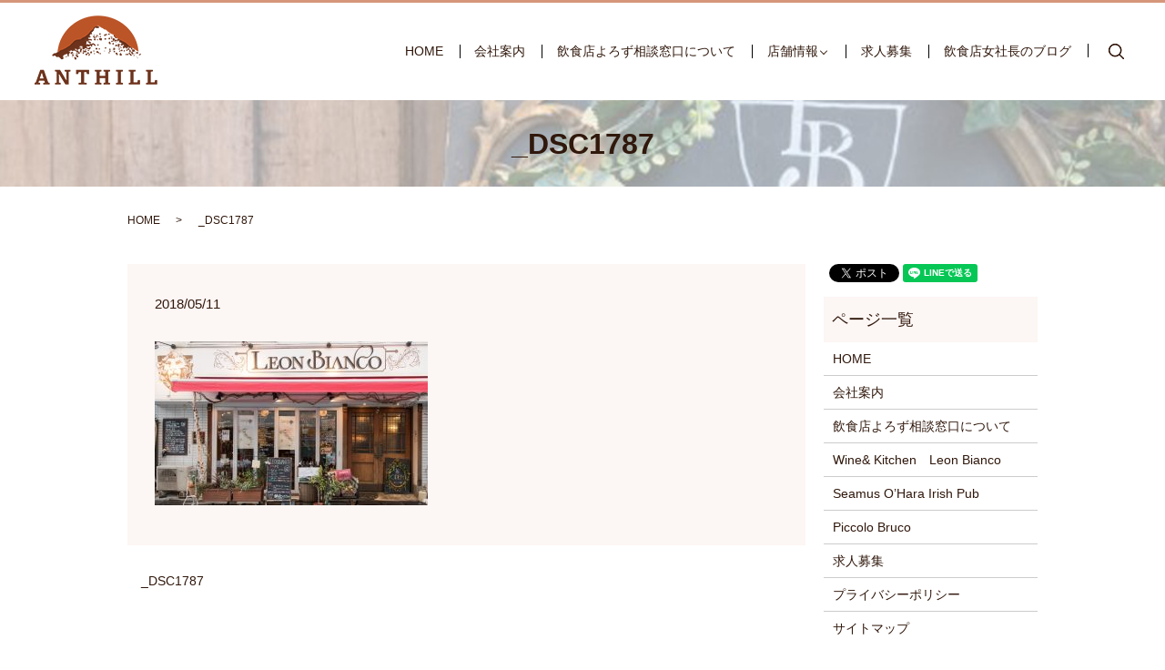

--- FILE ---
content_type: text/html; charset=UTF-8
request_url: https://www.anthill.co.jp/_dsc1787
body_size: 3871
content:
  <!DOCTYPE HTML>

<html lang="ja" prefix="og: http://ogp.me/ns#">

<head>

  <meta charset="utf-8">

  <meta http-equiv="X-UA-Compatible" content="IE=edge,chrome=1">

  <meta name="viewport" content="width=device-width, initial-scale=1">

  <title>&raquo; _DSC1787</title>

  <link rel='dns-prefetch' href='//s.w.org' />
<link rel='stylesheet' id='contact-form-7-css'  href='https://www.anthill.co.jp/wp-content/plugins/contact-form-7/includes/css/styles.css?ver=5.0.2' type='text/css' media='all' />
<script type='text/javascript' src='https://www.anthill.co.jp/wp-content/themes/anthill.co.jp/assets/js/vendor/jquery.min.js?ver=4.9.26'></script>
<link rel='shortlink' href='https://www.anthill.co.jp/?p=325' />

  <link rel="stylesheet" href="https://www.anthill.co.jp/wp-content/themes/anthill.co.jp/assets/css/main.css?1768546544">

  <script src="https://www.anthill.co.jp/wp-content/themes/anthill.co.jp/assets/js/vendor/respond.min.js"></script>


  <script type="application/ld+json">
  {
    "@context": "http://schema.org",
    "@type": "BreadcrumbList",
    "itemListElement":
    [
      {
        "@type": "ListItem",
        "position": 1,
        "item":
        {
          "@id": "https://www.anthill.co.jp/",
          "name": "株式会社ANTHILL"
        }
      },
      {
        "@type": "ListItem",
        "position": 2,
        "item":
        {
          "@id": "https://www.anthill.co.jp/_dsc1787/",
          "name": "_DSC1787"
        }
      }
    ]
  }
  </script>


  <script type="application/ld+json">
  {
    "@context": "http://schema.org/",
    "@type": "Restaurant",
    "name": "株式会社ANTHILL",
    "address": "〒142-0062 東京都品川区小山3-21-6",
    "telephone": "03-6328-9363",
    "faxNumber": "03-6328-9363",
    "url": "https://www.anthill.co.jp",
    "email": "info@anthill.co.jp",
    "image": "https://www.anthill.co.jp/wp-content/uploads/logo_ogp.jpg",
    "logo": "https://www.anthill.co.jp/wp-content/uploads/logo.svg"
  }
  </script>


</head>

<body class="scrollTop">



  <div id="fb-root"></div>

  <script>(function(d, s, id) {

    var js, fjs = d.getElementsByTagName(s)[0];

    if (d.getElementById(id)) return;

    js = d.createElement(s); js.id = id;

    js.src = "//connect.facebook.net/ja_JP/sdk.js#xfbml=1&version=v2.9";

    fjs.parentNode.insertBefore(js, fjs);

  }(document, 'script', 'facebook-jssdk'));</script>



  <header>

    <div class="primary_header">

      <div class="row">

        
        <div class="title">

          
            <a href="https://www.anthill.co.jp/">

              <object type="image/svg+xml" data="/wp-content/uploads/logo.svg" alt="株式会社ANTHILL"></object>

            </a>

          
        </div>

        <nav class="global_nav"><ul><li><a href="https://www.anthill.co.jp/">HOME</a></li>
<li><a href="https://www.anthill.co.jp/company">会社案内</a></li>
<li><a href="https://www.anthill.co.jp/consultant">飲食店よろず相談窓口について</a></li>
<li class="has_under"><a href="#">店舗情報</a>
<ul class="sub-menu">
	<li><a href="https://www.anthill.co.jp/leon_bianco">Wine&#038; Kitchen　Leon Bianco</a></li>
	<li><a href="https://www.anthill.co.jp/seamus_ohara">Seamus O’Hara Irish Pub</a></li>
	<li><a href="https://www.anthill.co.jp/piccolo-bruco">Piccolo Bruco</a></li>
</ul>
</li>
<li><a href="https://www.anthill.co.jp/recruit">求人募集</a></li>
<li><a href="https://www.anthill.co.jp/category/blog">飲食店女社長のブログ</a></li>


              <li class="gnav_search">

                <a href="#">search</a>
  <div class="epress_search">
    <form method="get" action="https://www.anthill.co.jp/">
      <input type="text" placeholder="" class="text" name="s" autocomplete="off" value="">
      <input type="submit" value="Search" class="submit">
    </form>
  </div>
  </li>

            </ul>

            <div class="menu_icon">

              <a href="#menu"><span>メニュー開閉</span></a>

            </div></nav>
      </div>

    </div>

  </header>


  <main>
              <h1 class="wow" style="">
      _DSC1787            </h1>

    
    <div class="bread_wrap">
      <div class="container gutters">
        <div class="row bread">
              <ul class="col span_12">
              <li><a href="https://www.anthill.co.jp">HOME</a></li>
                      <li>_DSC1787</li>
                  </ul>
          </div>
      </div>
    </div>
    <section>
      <div class="container gutters">
        <div class="row">
                    <div class="col span_9 column_main">
                  <article class="row article_detail">
      <div class="article_date">
        <p>2018/05/11</p>
      </div>
      <div class="row">
        <div class="col span_12">
          <p class="attachment"><a href='/wp-content/uploads/DSC1787.jpg'><img width="300" height="180" src="/wp-content/uploads/DSC1787-300x180.jpg" class="attachment-medium size-medium" alt="" srcset="https://www.anthill.co.jp/wp-content/uploads/DSC1787-300x180.jpg 300w, https://www.anthill.co.jp/wp-content/uploads/DSC1787-768x462.jpg 768w, https://www.anthill.co.jp/wp-content/uploads/DSC1787-1024x616.jpg 1024w" sizes="(max-width: 300px) 100vw, 300px" /></a></p>
        </div>
      </div>

          </article>

    <div class='epress_pager'>
      <div class="epress_pager_prev">
        <a href="https://www.anthill.co.jp/_dsc1787" rel="prev">_DSC1787</a>      </div>
      <div class="epress_pager_next">
              </div>
    </div>
                </div>
          <div class="col span_3 column_sub">
            <div>
<style>
.share_button {
  letter-spacing: -.40em;
  padding-top: 30px;
  margin-bottom: 7%;
}
.share_button > * {
  letter-spacing: normal;
}
.column_sub .share_button {
  margin-top: 0;
  padding-top: 0;
}
</style>
  <div class="container share_button">
    <!-- Facebook -->
    <style media="screen">
      .share_button > * {vertical-align: bottom; margin:0 2px;}
    </style>
    <div class="fb-share-button" data-href="https://www.anthill.co.jp/_dsc1787" data-layout="button" data-size="small" data-mobile-iframe="false"><a class="fb-xfbml-parse-ignore" target="_blank" href="https://www.facebook.com/sharer/sharer.php?u=http%3A%2F%2Fweb01.iflag.jp%2Fshinki%2F1704%2Fshin-limited%2Fhtml%2Findex.html&amp;src=sdkpreparse">シェア</a></div>
    <!-- Twitter -->
    <a href="https://twitter.com/share" class="twitter-share-button">Tweet</a>
    <!-- LINE -->
    <div class="line-it-button" data-lang="ja" data-type="share-a" data-url="https://www.anthill.co.jp/_dsc1787" style="display: none;"></div>
  </div>
</div>
<div class="sidebar">
  <div class="widget_wrap"><p class="widget_header">ページ一覧</p>		<ul>
			<li class="page_item page-item-11"><a href="https://www.anthill.co.jp/">HOME</a></li>
<li class="page_item page-item-65"><a href="https://www.anthill.co.jp/company">会社案内</a></li>
<li class="page_item page-item-67"><a href="https://www.anthill.co.jp/consultant">飲食店よろず相談窓口について</a></li>
<li class="page_item page-item-71"><a href="https://www.anthill.co.jp/leon_bianco">Wine&#038; Kitchen　Leon Bianco</a></li>
<li class="page_item page-item-75"><a href="https://www.anthill.co.jp/seamus_ohara">Seamus O’Hara Irish Pub</a></li>
<li class="page_item page-item-1053"><a href="https://www.anthill.co.jp/piccolo-bruco">Piccolo Bruco</a></li>
<li class="page_item page-item-73"><a href="https://www.anthill.co.jp/recruit">求人募集</a></li>
<li class="page_item page-item-6"><a href="https://www.anthill.co.jp/policy">プライバシーポリシー</a></li>
<li class="page_item page-item-10"><a href="https://www.anthill.co.jp/sitemap">サイトマップ</a></li>
		</ul>
		</div><div class="widget_wrap"><p class="widget_header">カテゴリー</p>		<ul>
	<li class="cat-item cat-item-2"><a href="https://www.anthill.co.jp/category/news" title="東京都品川区にある株式会社ANTHILLです。当社の情報や各店舗の最新イベント情報などをお知らせします。日々、情報を更新いたします。">お知らせ</a>
</li>
	<li class="cat-item cat-item-12"><a href="https://www.anthill.co.jp/category/blog/%e6%9d%b1%e4%ba%ac%e9%83%bd%e6%99%82%e7%9f%ad%e5%96%b6%e6%a5%ad%e5%8d%94%e5%8a%9b%e9%87%91%e6%83%85%e5%a0%b1" >東京都時短営業協力金情報</a>
</li>
	<li class="cat-item cat-item-8"><a href="https://www.anthill.co.jp/category/blog" title="東京都品川区にある株式会社ANTHILLです。飲食店にまつわる情報をランダムに更新しています。">飲食店女社長のブログ</a>
</li>
		</ul>
</div>		<div class="widget_wrap">		<p class="widget_header">最近の投稿</p>		<ul>
											<li>
					<a href="https://www.anthill.co.jp/news/1522">【Seamus O&#8217;Hara】18th Anniversary Party</a>
									</li>
											<li>
					<a href="https://www.anthill.co.jp/news/1514">【レオンビアンコ】12周年記念パーティーを開催します！</a>
									</li>
											<li>
					<a href="https://www.anthill.co.jp/news/1497">【レオンビアンコ】リニューアルオープンしました！</a>
									</li>
											<li>
					<a href="https://www.anthill.co.jp/news/1472">【Seamus O’Hara】年末年始の営業時間のお知らせ　New Year business hour</a>
									</li>
											<li>
					<a href="https://www.anthill.co.jp/news/1468">【Leon Bianco】年末年始の営業時間のお知らせ</a>
									</li>
					</ul>
		</div>1</div>
          </div>
                  </div>
      </div>
    </section>

    
  </main>
<footer>    <div class="footer_nav_wrap">
      <div class="container">
        <div class="row">
        <nav class="col span_12 pc-only"><ul><li><a href="https://www.anthill.co.jp/">HOME</a></li>
<li><a href="https://www.anthill.co.jp/company">会社案内</a></li>
<li><a href="https://www.anthill.co.jp/consultant">飲食店よろず相談窓口について</a></li>
<li><a href="https://www.anthill.co.jp/leon_bianco">Wine&#038; Kitchen　Leon Bianco</a></li>
<li><a href="https://www.anthill.co.jp/seamus_ohara">Seamus O’Hara Irish Pub</a></li>
<li><a href="https://www.anthill.co.jp/piccolo-bruco">Piccolo Bruco</a></li>
<li><a href="https://www.anthill.co.jp/recruit">求人募集</a></li>
<li><a href="https://www.anthill.co.jp/category/blog">飲食店女社長のブログ</a></li>
<li><a href="https://www.anthill.co.jp/policy">プライバシーポリシー</a></li>
<li><a href="https://www.anthill.co.jp/sitemap">サイトマップ</a></li>
</ul></nav>        </div>
      </div>
    </div>
    <div class="footer_copyright_wrap">
      <div class="container">
        <div class="row">
          <div class="col span_12">
            <p>Copyright &copy; 株式会社ANTHILL All Rights Reserved.<br>
              【掲載の記事・写真・イラストなどの無断複写・転載を禁じます】</p>
          </div>
        </div>
      </div>
    </div>
    <p class="pagetop"><a href="#top"></a></p>
  </footer>

  <script src="https://www.anthill.co.jp/wp-content/themes/anthill.co.jp/assets/js/vendor/bundle.js"></script>
  <script src="https://www.anthill.co.jp/wp-content/themes/anthill.co.jp/assets/js/main.js?"></script>

  <!-- twitter -->
  <script>!function(d,s,id){var js,fjs=d.getElementsByTagName(s)[0],p=/^http:/.test(d.location)?'http':'https';if(!d.getElementById(id)){js=d.createElement(s);js.id=id;js.src=p+'://platform.twitter.com/widgets.js';fjs.parentNode.insertBefore(js,fjs);}}(document, 'script', 'twitter-wjs');</script>

  <script src="https://d.line-scdn.net/r/web/social-plugin/js/thirdparty/loader.min.js" async="async" defer="defer"></script>

  <script type='text/javascript'>
/* <![CDATA[ */
var wpcf7 = {"apiSettings":{"root":"https:\/\/www.anthill.co.jp\/wp-json\/contact-form-7\/v1","namespace":"contact-form-7\/v1"},"recaptcha":{"messages":{"empty":"\u3042\u306a\u305f\u304c\u30ed\u30dc\u30c3\u30c8\u3067\u306f\u306a\u3044\u3053\u3068\u3092\u8a3c\u660e\u3057\u3066\u304f\u3060\u3055\u3044\u3002"}}};
/* ]]> */
</script>
<script type='text/javascript' src='https://www.anthill.co.jp/wp-content/plugins/contact-form-7/includes/js/scripts.js?ver=5.0.2'></script>
</body>
</html>


--- FILE ---
content_type: image/svg+xml
request_url: https://www.anthill.co.jp/wp-content/uploads/logo.svg
body_size: 31765
content:
<?xml version="1.0" encoding="utf-8"?>
<!-- Generator: Adobe Illustrator 18.1.1, SVG Export Plug-In . SVG Version: 6.00 Build 0)  -->
<svg version="1.1" id="レイヤー_1" xmlns="http://www.w3.org/2000/svg" xmlns:xlink="http://www.w3.org/1999/xlink" x="0px"
	 y="0px" viewBox="0 0 135 76" enable-background="new 0 0 135 76" xml:space="preserve">
<image overflow="visible" width="135" height="76" xlink:href="[data-uri]
TWlDQ1BQaG90b3Nob3AgSUNDIHByb2ZpbGUAAHjanVN3WJP3Fj7f92UPVkLY8LGXbIEAIiOsCMgQ
WaIQkgBhhBASQMWFiApWFBURnEhVxILVCkidiOKgKLhnQYqIWotVXDjuH9yntX167+3t+9f7vOec
5/zOec8PgBESJpHmomoAOVKFPDrYH49PSMTJvYACFUjgBCAQ5svCZwXFAADwA3l4fnSwP/wBr28A
AgBw1S4kEsfh/4O6UCZXACCRAOAiEucLAZBSAMguVMgUAMgYALBTs2QKAJQAAGx5fEIiAKoNAOz0
ST4FANipk9wXANiiHKkIAI0BAJkoRyQCQLsAYFWBUiwCwMIAoKxAIi4EwK4BgFm2MkcCgL0FAHaO
WJAPQGAAgJlCLMwAIDgCAEMeE80DIEwDoDDSv+CpX3CFuEgBAMDLlc2XS9IzFLiV0Bp38vDg4iHi
wmyxQmEXKRBmCeQinJebIxNI5wNMzgwAABr50cH+OD+Q5+bk4eZm52zv9MWi/mvwbyI+IfHf/ryM
AgQAEE7P79pf5eXWA3DHAbB1v2upWwDaVgBo3/ldM9sJoFoK0Hr5i3k4/EAenqFQyDwdHAoLC+0l
YqG9MOOLPv8z4W/gi372/EAe/tt68ABxmkCZrcCjg/1xYW52rlKO58sEQjFu9+cj/seFf/2OKdHi
NLFcLBWK8ViJuFAiTcd5uVKRRCHJleIS6X8y8R+W/QmTdw0ArIZPwE62B7XLbMB+7gECiw5Y0nYA
QH7zLYwaC5EAEGc0Mnn3AACTv/mPQCsBAM2XpOMAALzoGFyolBdMxggAAESggSqwQQcMwRSswA6c
wR28wBcCYQZEQAwkwDwQQgbkgBwKoRiWQRlUwDrYBLWwAxqgEZrhELTBMTgN5+ASXIHrcBcGYBie
whi8hgkEQcgIE2EhOogRYo7YIs4IF5mOBCJhSDSSgKQg6YgUUSLFyHKkAqlCapFdSCPyLXIUOY1c
QPqQ28ggMor8irxHMZSBslED1AJ1QLmoHxqKxqBz0XQ0D12AlqJr0Rq0Hj2AtqKn0UvodXQAfYqO
Y4DRMQ5mjNlhXIyHRWCJWBomxxZj5Vg1Vo81Yx1YN3YVG8CeYe8IJAKLgBPsCF6EEMJsgpCQR1hM
WEOoJewjtBK6CFcJg4Qxwicik6hPtCV6EvnEeGI6sZBYRqwm7iEeIZ4lXicOE1+TSCQOyZLkTgoh
JZAySQtJa0jbSC2kU6Q+0hBpnEwm65Btyd7kCLKArCCXkbeQD5BPkvvJw+S3FDrFiOJMCaIkUqSU
Eko1ZT/lBKWfMkKZoKpRzame1AiqiDqfWkltoHZQL1OHqRM0dZolzZsWQ8ukLaPV0JppZ2n3aC/p
dLoJ3YMeRZfQl9Jr6Afp5+mD9HcMDYYNg8dIYigZaxl7GacYtxkvmUymBdOXmchUMNcyG5lnmA+Y
b1VYKvYqfBWRyhKVOpVWlX6V56pUVXNVP9V5qgtUq1UPq15WfaZGVbNQ46kJ1Bar1akdVbupNq7O
UndSj1DPUV+jvl/9gvpjDbKGhUaghkijVGO3xhmNIRbGMmXxWELWclYD6yxrmE1iW7L57Ex2Bfsb
di97TFNDc6pmrGaRZp3mcc0BDsax4PA52ZxKziHODc57LQMtPy2x1mqtZq1+rTfaetq+2mLtcu0W
7eva73VwnUCdLJ31Om0693UJuja6UbqFutt1z+o+02PreekJ9cr1Dund0Uf1bfSj9Rfq79bv0R83
MDQINpAZbDE4Y/DMkGPoa5hpuNHwhOGoEctoupHEaKPRSaMnuCbuh2fjNXgXPmasbxxirDTeZdxr
PGFiaTLbpMSkxeS+Kc2Ua5pmutG003TMzMgs3KzYrMnsjjnVnGueYb7ZvNv8jYWlRZzFSos2i8eW
2pZ8ywWWTZb3rJhWPlZ5VvVW16xJ1lzrLOtt1ldsUBtXmwybOpvLtqitm63Edptt3xTiFI8p0in1
U27aMez87ArsmuwG7Tn2YfYl9m32zx3MHBId1jt0O3xydHXMdmxwvOuk4TTDqcSpw+lXZxtnoXOd
8zUXpkuQyxKXdpcXU22niqdun3rLleUa7rrStdP1o5u7m9yt2W3U3cw9xX2r+00umxvJXcM970H0
8PdY4nHM452nm6fC85DnL152Xlle+70eT7OcJp7WMG3I28Rb4L3Le2A6Pj1l+s7pAz7GPgKfep+H
vqa+It89viN+1n6Zfgf8nvs7+sv9j/i/4XnyFvFOBWABwQHlAb2BGoGzA2sDHwSZBKUHNQWNBbsG
Lww+FUIMCQ1ZH3KTb8AX8hv5YzPcZyya0RXKCJ0VWhv6MMwmTB7WEY6GzwjfEH5vpvlM6cy2CIjg
R2yIuB9pGZkX+X0UKSoyqi7qUbRTdHF09yzWrORZ+2e9jvGPqYy5O9tqtnJ2Z6xqbFJsY+ybuIC4
qriBeIf4RfGXEnQTJAntieTE2MQ9ieNzAudsmjOc5JpUlnRjruXcorkX5unOy553PFk1WZB8OIWY
EpeyP+WDIEJQLxhP5aduTR0T8oSbhU9FvqKNolGxt7hKPJLmnVaV9jjdO31D+miGT0Z1xjMJT1Ir
eZEZkrkj801WRNberM/ZcdktOZSclJyjUg1plrQr1zC3KLdPZisrkw3keeZtyhuTh8r35CP5c/Pb
FWyFTNGjtFKuUA4WTC+oK3hbGFt4uEi9SFrUM99m/ur5IwuCFny9kLBQuLCz2Lh4WfHgIr9FuxYj
i1MXdy4xXVK6ZHhp8NJ9y2jLspb9UOJYUlXyannc8o5Sg9KlpUMrglc0lamUycturvRauWMVYZVk
Ve9ql9VbVn8qF5VfrHCsqK74sEa45uJXTl/VfPV5bdra3kq3yu3rSOuk626s91m/r0q9akHV0Ibw
Da0b8Y3lG19tSt50oXpq9Y7NtM3KzQM1YTXtW8y2rNvyoTaj9nqdf13LVv2tq7e+2Sba1r/dd3vz
DoMdFTve75TsvLUreFdrvUV99W7S7oLdjxpiG7q/5n7duEd3T8Wej3ulewf2Re/ranRvbNyvv7+y
CW1SNo0eSDpw5ZuAb9qb7Zp3tXBaKg7CQeXBJ9+mfHvjUOihzsPcw83fmX+39QjrSHkr0jq/dawt
o22gPaG97+iMo50dXh1Hvrf/fu8x42N1xzWPV56gnSg98fnkgpPjp2Snnp1OPz3Umdx590z8mWtd
UV29Z0PPnj8XdO5Mt1/3yfPe549d8Lxw9CL3Ytslt0utPa49R35w/eFIr1tv62X3y+1XPK509E3r
O9Hv03/6asDVc9f41y5dn3m978bsG7duJt0cuCW69fh29u0XdwruTNxdeo94r/y+2v3qB/oP6n+0
/rFlwG3g+GDAYM/DWQ/vDgmHnv6U/9OH4dJHzEfVI0YjjY+dHx8bDRq98mTOk+GnsqcTz8p+Vv95
63Or59/94vtLz1j82PAL+YvPv655qfNy76uprzrHI8cfvM55PfGm/K3O233vuO+638e9H5ko/ED+
UPPR+mPHp9BP9z7nfP78L/eE8/sl0p8zAAA6MWlUWHRYTUw6Y29tLmFkb2JlLnhtcAAAAAAAPD94
cGFja2V0IGJlZ2luPSLvu78iIGlkPSJXNU0wTXBDZWhpSHpyZVN6TlRjemtjOWQiPz4KPHg6eG1w
bWV0YSB4bWxuczp4PSJhZG9iZTpuczptZXRhLyIgeDp4bXB0az0iQWRvYmUgWE1QIENvcmUgNS42
LWMwMTQgNzkuMTU2Nzk3LCAyMDE0LzA4LzIwLTA5OjUzOjAyICAgICAgICAiPgogICA8cmRmOlJE
RiB4bWxuczpyZGY9Imh0dHA6Ly93d3cudzMub3JnLzE5OTkvMDIvMjItcmRmLXN5bnRheC1ucyMi
PgogICAgICA8cmRmOkRlc2NyaXB0aW9uIHJkZjphYm91dD0iIgogICAgICAgICAgICB4bWxuczp4
bXA9Imh0dHA6Ly9ucy5hZG9iZS5jb20veGFwLzEuMC8iCiAgICAgICAgICAgIHhtbG5zOnhtcE1N
PSJodHRwOi8vbnMuYWRvYmUuY29tL3hhcC8xLjAvbW0vIgogICAgICAgICAgICB4bWxuczpzdEV2
dD0iaHR0cDovL25zLmFkb2JlLmNvbS94YXAvMS4wL3NUeXBlL1Jlc291cmNlRXZlbnQjIgogICAg
ICAgICAgICB4bWxuczpkYz0iaHR0cDovL3B1cmwub3JnL2RjL2VsZW1lbnRzLzEuMS8iCiAgICAg
ICAgICAgIHhtbG5zOnBob3Rvc2hvcD0iaHR0cDovL25zLmFkb2JlLmNvbS9waG90b3Nob3AvMS4w
LyIKICAgICAgICAgICAgeG1sbnM6dGlmZj0iaHR0cDovL25zLmFkb2JlLmNvbS90aWZmLzEuMC8i
CiAgICAgICAgICAgIHhtbG5zOmV4aWY9Imh0dHA6Ly9ucy5hZG9iZS5jb20vZXhpZi8xLjAvIj4K
ICAgICAgICAgPHhtcDpDcmVhdG9yVG9vbD5BZG9iZSBQaG90b3Nob3AgQ0MgMjAxNCAoV2luZG93
cyk8L3htcDpDcmVhdG9yVG9vbD4KICAgICAgICAgPHhtcDpDcmVhdGVEYXRlPjIwMTctMTItMjVU
MTY6Mjc6MDMrMDc6MDA8L3htcDpDcmVhdGVEYXRlPgogICAgICAgICA8eG1wOk1ldGFkYXRhRGF0
ZT4yMDE3LTEyLTI1VDE2OjI3OjAzKzA3OjAwPC94bXA6TWV0YWRhdGFEYXRlPgogICAgICAgICA8
eG1wOk1vZGlmeURhdGU+MjAxNy0xMi0yNVQxNjoyNzowMyswNzowMDwveG1wOk1vZGlmeURhdGU+
CiAgICAgICAgIDx4bXBNTTpJbnN0YW5jZUlEPnhtcC5paWQ6MDE1NDE1NWItYjA4ZS05MDQ4LThh
MDYtZmY3NGNkNzllYzNkPC94bXBNTTpJbnN0YW5jZUlEPgogICAgICAgICA8eG1wTU06RG9jdW1l
bnRJRD5hZG9iZTpkb2NpZDpwaG90b3Nob3A6YzAwMjM1OWQtZTk1NS0xMWU3LWI3ODMtYzUwZDU5
MjU5Mzc1PC94bXBNTTpEb2N1bWVudElEPgogICAgICAgICA8eG1wTU06T3JpZ2luYWxEb2N1bWVu
dElEPnhtcC5kaWQ6NDQxYzI4ODQtZDc2ZC0yYTRhLThhOWEtODU2OTM0NmEwOGNiPC94bXBNTTpP
cmlnaW5hbERvY3VtZW50SUQ+CiAgICAgICAgIDx4bXBNTTpIaXN0b3J5PgogICAgICAgICAgICA8
cmRmOlNlcT4KICAgICAgICAgICAgICAgPHJkZjpsaSByZGY6cGFyc2VUeXBlPSJSZXNvdXJjZSI+
CiAgICAgICAgICAgICAgICAgIDxzdEV2dDphY3Rpb24+Y3JlYXRlZDwvc3RFdnQ6YWN0aW9uPgog
ICAgICAgICAgICAgICAgICA8c3RFdnQ6aW5zdGFuY2VJRD54bXAuaWlkOjQ0MWMyODg0LWQ3NmQt
MmE0YS04YTlhLTg1NjkzNDZhMDhjYjwvc3RFdnQ6aW5zdGFuY2VJRD4KICAgICAgICAgICAgICAg
ICAgPHN0RXZ0OndoZW4+MjAxNy0xMi0yNVQxNjoyNzowMyswNzowMDwvc3RFdnQ6d2hlbj4KICAg
ICAgICAgICAgICAgICAgPHN0RXZ0OnNvZnR3YXJlQWdlbnQ+QWRvYmUgUGhvdG9zaG9wIENDIDIw
MTQgKFdpbmRvd3MpPC9zdEV2dDpzb2Z0d2FyZUFnZW50PgogICAgICAgICAgICAgICA8L3JkZjps
aT4KICAgICAgICAgICAgICAgPHJkZjpsaSByZGY6cGFyc2VUeXBlPSJSZXNvdXJjZSI+CiAgICAg
ICAgICAgICAgICAgIDxzdEV2dDphY3Rpb24+c2F2ZWQ8L3N0RXZ0OmFjdGlvbj4KICAgICAgICAg
ICAgICAgICAgPHN0RXZ0Omluc3RhbmNlSUQ+eG1wLmlpZDowMTU0MTU1Yi1iMDhlLTkwNDgtOGEw
Ni1mZjc0Y2Q3OWVjM2Q8L3N0RXZ0Omluc3RhbmNlSUQ+CiAgICAgICAgICAgICAgICAgIDxzdEV2
dDp3aGVuPjIwMTctMTItMjVUMTY6Mjc6MDMrMDc6MDA8L3N0RXZ0OndoZW4+CiAgICAgICAgICAg
ICAgICAgIDxzdEV2dDpzb2Z0d2FyZUFnZW50PkFkb2JlIFBob3Rvc2hvcCBDQyAyMDE0IChXaW5k
b3dzKTwvc3RFdnQ6c29mdHdhcmVBZ2VudD4KICAgICAgICAgICAgICAgICAgPHN0RXZ0OmNoYW5n
ZWQ+Lzwvc3RFdnQ6Y2hhbmdlZD4KICAgICAgICAgICAgICAgPC9yZGY6bGk+CiAgICAgICAgICAg
IDwvcmRmOlNlcT4KICAgICAgICAgPC94bXBNTTpIaXN0b3J5PgogICAgICAgICA8ZGM6Zm9ybWF0
PmltYWdlL3BuZzwvZGM6Zm9ybWF0PgogICAgICAgICA8cGhvdG9zaG9wOkNvbG9yTW9kZT4zPC9w
aG90b3Nob3A6Q29sb3JNb2RlPgogICAgICAgICA8cGhvdG9zaG9wOklDQ1Byb2ZpbGU+c1JHQiBJ
RUM2MTk2Ni0yLjE8L3Bob3Rvc2hvcDpJQ0NQcm9maWxlPgogICAgICAgICA8dGlmZjpPcmllbnRh
dGlvbj4xPC90aWZmOk9yaWVudGF0aW9uPgogICAgICAgICA8dGlmZjpYUmVzb2x1dGlvbj43MjAw
MDAvMTAwMDA8L3RpZmY6WFJlc29sdXRpb24+CiAgICAgICAgIDx0aWZmOllSZXNvbHV0aW9uPjcy
MDAwMC8xMDAwMDwvdGlmZjpZUmVzb2x1dGlvbj4KICAgICAgICAgPHRpZmY6UmVzb2x1dGlvblVu
aXQ+MjwvdGlmZjpSZXNvbHV0aW9uVW5pdD4KICAgICAgICAgPGV4aWY6Q29sb3JTcGFjZT4xPC9l
eGlmOkNvbG9yU3BhY2U+CiAgICAgICAgIDxleGlmOlBpeGVsWERpbWVuc2lvbj4xMzU8L2V4aWY6
UGl4ZWxYRGltZW5zaW9uPgogICAgICAgICA8ZXhpZjpQaXhlbFlEaW1lbnNpb24+NzY8L2V4aWY6
UGl4ZWxZRGltZW5zaW9uPgogICAgICA8L3JkZjpEZXNjcmlwdGlvbj4KICAgPC9yZGY6UkRGPgo8
L3g6eG1wbWV0YT4KICAgICAgICAgICAgICAgICAgICAgICAgICAgICAgICAgICAgICAgICAgICAg
ICAgICAgICAgICAgICAgICAgICAgICAgICAgICAgICAgICAgICAgICAgICAgICAgICAgICAgIAog
ICAgICAgICAgICAgICAgICAgICAgICAgICAgICAgICAgICAgICAgICAgICAgICAgICAgICAgICAg
ICAgICAgICAgICAgICAgICAgICAgICAgICAgICAgICAgICAgICAgICAgCiAgICAgICAgICAgICAg
ICAgICAgICAgICAgICAgICAgICAgICAgICAgICAgICAgICAgICAgICAgICAgICAgICAgICAgICAg
ICAgICAgICAgICAgICAgICAgICAgICAgICAgICAKICAgICAgICAgICAgICAgICAgICAgICAgICAg
ICAgICAgICAgICAgICAgICAgICAgICAgICAgICAgICAgICAgICAgICAgICAgICAgICAgICAgICAg
ICAgICAgICAgICAgICAgIAogICAgICAgICAgICAgICAgICAgICAgICAgICAgICAgICAgICAgICAg
ICAgICAgICAgICAgICAgICAgICAgICAgICAgICAgICAgICAgICAgICAgICAgICAgICAgICAgICAg
ICAgCiAgICAgICAgICAgICAgICAgICAgICAgICAgICAgICAgICAgICAgICAgICAgICAgICAgICAg
ICAgICAgICAgICAgICAgICAgICAgICAgICAgICAgICAgICAgICAgICAgICAgICAKICAgICAgICAg
ICAgICAgICAgICAgICAgICAgICAgICAgICAgICAgICAgICAgICAgICAgICAgICAgICAgICAgICAg
ICAgICAgICAgICAgICAgICAgICAgICAgICAgICAgICAgIAogICAgICAgICAgICAgICAgICAgICAg
ICAgICAgICAgICAgICAgICAgICAgICAgICAgICAgICAgICAgICAgICAgICAgICAgICAgICAgICAg
ICAgICAgICAgICAgICAgICAgICAgCiAgICAgICAgICAgICAgICAgICAgICAgICAgICAgICAgICAg
ICAgICAgICAgICAgICAgICAgICAgICAgICAgICAgICAgICAgICAgICAgICAgICAgICAgICAgICAg
ICAgICAgICAKICAgICAgICAgICAgICAgICAgICAgICAgICAgICAgICAgICAgICAgICAgICAgICAg
ICAgICAgICAgICAgICAgICAgICAgICAgICAgICAgICAgICAgICAgICAgICAgICAgICAgIAogICAg
ICAgICAgICAgICAgICAgICAgICAgICAgICAgICAgICAgICAgICAgICAgICAgICAgICAgICAgICAg
ICAgICAgICAgICAgICAgICAgICAgICAgICAgICAgICAgICAgICAgCiAgICAgICAgICAgICAgICAg
ICAgICAgICAgICAgICAgICAgICAgICAgICAgICAgICAgICAgICAgICAgICAgICAgICAgICAgICAg
ICAgICAgICAgICAgICAgICAgICAgICAgICAKICAgICAgICAgICAgICAgICAgICAgICAgICAgICAg
ICAgICAgICAgICAgICAgICAgICAgICAgICAgICAgICAgICAgICAgICAgICAgICAgICAgICAgICAg
ICAgICAgICAgICAgIAogICAgICAgICAgICAgICAgICAgICAgICAgICAgICAgICAgICAgICAgICAg
ICAgICAgICAgICAgICAgICAgICAgICAgICAgICAgICAgICAgICAgICAgICAgICAgICAgICAgICAg
CiAgICAgICAgICAgICAgICAgICAgICAgICAgICAgICAgICAgICAgICAgICAgICAgICAgICAgICAg
ICAgICAgICAgICAgICAgICAgICAgICAgICAgICAgICAgICAgICAgICAgICAKICAgICAgICAgICAg
ICAgICAgICAgICAgICAgICAgICAgICAgICAgICAgICAgICAgICAgICAgICAgICAgICAgICAgICAg
ICAgICAgICAgICAgICAgICAgICAgICAgICAgICAgIAogICAgICAgICAgICAgICAgICAgICAgICAg
ICAgICAgICAgICAgICAgICAgICAgICAgICAgICAgICAgICAgICAgICAgICAgICAgICAgICAgICAg
ICAgICAgICAgICAgICAgICAgCiAgICAgICAgICAgICAgICAgICAgICAgICAgICAgICAgICAgICAg
ICAgICAgICAgICAgICAgICAgICAgICAgICAgICAgICAgICAgICAgICAgICAgICAgICAgICAgICAg
ICAgICAKICAgICAgICAgICAgICAgICAgICAgICAgICAgICAgICAgICAgICAgICAgICAgICAgICAg
ICAgICAgICAgICAgICAgICAgICAgICAgICAgICAgICAgICAgICAgICAgICAgICAgIAogICAgICAg
ICAgICAgICAgICAgICAgICAgICAgICAgICAgICAgICAgICAgICAgICAgICAgICAgICAgICAgICAg
ICAgICAgICAgICAgICAgICAgICAgICAgICAgICAgICAgICAgCiAgICAgICAgICAgICAgICAgICAg
ICAgICAgICAgICAgICAgICAgICAgICAgICAgICAgICAgICAgICAgICAgICAgICAgICAgICAgICAg
ICAgICAgICAgICAgICAgICAgICAgICAKICAgICAgICAgICAgICAgICAgICAgICAgICAgICAgICAg
ICAgICAgICAgICAgICAgICAgICAgICAgICAgICAgICAgICAgICAgICAgICAgICAgICAgICAgICAg
ICAgICAgICAgIAogICAgICAgICAgICAgICAgICAgICAgICAgICAgICAgICAgICAgICAgICAgICAg
ICAgICAgICAgICAgICAgICAgICAgICAgICAgICAgICAgICAgICAgICAgICAgICAgICAgICAgCiAg
ICAgICAgICAgICAgICAgICAgICAgICAgICAgICAgICAgICAgICAgICAgICAgICAgICAgICAgICAg
ICAgICAgICAgICAgICAgICAgICAgICAgICAgICAgICAgICAgICAgICAKICAgICAgICAgICAgICAg
ICAgICAgICAgICAgICAgICAgICAgICAgICAgICAgICAgICAgICAgICAgICAgICAgICAgICAgICAg
ICAgICAgICAgICAgICAgICAgICAgICAgICAgIAogICAgICAgICAgICAgICAgICAgICAgICAgICAg
ICAgICAgICAgICAgICAgICAgICAgICAgICAgICAgICAgICAgICAgICAgICAgICAgICAgICAgICAg
ICAgICAgICAgICAgICAgCiAgICAgICAgICAgICAgICAgICAgICAgICAgICAgICAgICAgICAgICAg
ICAgICAgICAgICAgICAgICAgICAgICAgICAgICAgICAgICAgICAgICAgICAgICAgICAgICAgICAg
ICAKICAgICAgICAgICAgICAgICAgICAgICAgICAgICAgICAgICAgICAgICAgICAgICAgICAgICAg
ICAgICAgICAgICAgICAgICAgICAgICAgICAgICAgICAgICAgICAgICAgICAgIAogICAgICAgICAg
ICAgICAgICAgICAgICAgICAgICAgICAgICAgICAgICAgICAgICAgICAgICAgICAgICAgICAgICAg
ICAgICAgICAgICAgICAgICAgICAgICAgICAgICAgICAgCiAgICAgICAgICAgICAgICAgICAgICAg
ICAgICAgICAgICAgICAgICAgICAgICAgICAgICAgICAgICAgICAgICAgICAgICAgICAgICAgICAg
ICAgICAgICAgICAgICAgICAgICAKICAgICAgICAgICAgICAgICAgICAgICAgICAgICAgICAgICAg
ICAgICAgICAgICAgICAgICAgICAgICAgICAgICAgICAgICAgICAgICAgICAgICAgICAgICAgICAg
ICAgICAgIAogICAgICAgICAgICAgICAgICAgICAgICAgICAgICAgICAgICAgICAgICAgICAgICAg
ICAgICAgICAgICAgICAgICAgICAgICAgICAgICAgICAgICAgICAgICAgICAgICAgICAgCiAgICAg
ICAgICAgICAgICAgICAgICAgICAgICAgICAgICAgICAgICAgICAgICAgICAgICAgICAgICAgICAg
ICAgICAgICAgICAgICAgICAgICAgICAgICAgICAgICAgICAgICAKICAgICAgICAgICAgICAgICAg
ICAgICAgICAgICAgICAgICAgICAgICAgICAgICAgICAgICAgICAgICAgICAgICAgICAgICAgICAg
ICAgICAgICAgICAgICAgICAgICAgICAgIAogICAgICAgICAgICAgICAgICAgICAgICAgICAgICAg
ICAgICAgICAgICAgICAgICAgICAgICAgICAgICAgICAgICAgICAgICAgICAgICAgICAgICAgICAg
ICAgICAgICAgICAgCiAgICAgICAgICAgICAgICAgICAgICAgICAgICAgICAgICAgICAgICAgICAg
ICAgICAgICAgICAgICAgICAgICAgICAgICAgICAgICAgICAgICAgICAgICAgICAgICAgICAgICAK
ICAgICAgICAgICAgICAgICAgICAgICAgICAgICAgICAgICAgICAgICAgICAgICAgICAgICAgICAg
ICAgICAgICAgICAgICAgICAgICAgICAgICAgICAgICAgICAgICAgICAgIAogICAgICAgICAgICAg
ICAgICAgICAgICAgICAgICAgICAgICAgICAgICAgICAgICAgICAgICAgICAgICAgICAgICAgICAg
ICAgICAgICAgICAgICAgICAgICAgICAgICAgICAgCiAgICAgICAgICAgICAgICAgICAgICAgICAg
ICAgICAgICAgICAgICAgICAgICAgICAgICAgICAgICAgICAgICAgICAgICAgICAgICAgICAgICAg
ICAgICAgICAgICAgICAgICAKICAgICAgICAgICAgICAgICAgICAgICAgICAgICAgICAgICAgICAg
ICAgICAgICAgICAgICAgICAgICAgICAgICAgICAgICAgICAgICAgICAgICAgICAgICAgICAgICAg
ICAgIAogICAgICAgICAgICAgICAgICAgICAgICAgICAgICAgICAgICAgICAgICAgICAgICAgICAg
ICAgICAgICAgICAgICAgICAgICAgICAgICAgICAgICAgICAgICAgICAgICAgICAgCiAgICAgICAg
ICAgICAgICAgICAgICAgICAgICAgICAgICAgICAgICAgICAgICAgICAgICAgICAgICAgICAgICAg
ICAgICAgICAgICAgICAgICAgICAgICAgICAgICAgICAgICAKICAgICAgICAgICAgICAgICAgICAg
ICAgICAgICAgICAgICAgICAgICAgICAgICAgICAgICAgICAgICAgICAgICAgICAgICAgICAgICAg
ICAgICAgICAgICAgICAgICAgICAgIAogICAgICAgICAgICAgICAgICAgICAgICAgICAgICAgICAg
ICAgICAgICAgICAgICAgICAgICAgICAgICAgICAgICAgICAgICAgICAgICAgICAgICAgICAgICAg
ICAgICAgICAgCiAgICAgICAgICAgICAgICAgICAgICAgICAgICAgICAgICAgICAgICAgICAgICAg
ICAgICAgICAgICAgICAgICAgICAgICAgICAgICAgICAgICAgICAgICAgICAgICAgICAgICAKICAg
ICAgICAgICAgICAgICAgICAgICAgICAgICAgICAgICAgICAgICAgICAgICAgICAgICAgICAgICAg
ICAgICAgICAgICAgICAgICAgICAgICAgICAgICAgICAgICAgICAgIAogICAgICAgICAgICAgICAg
ICAgICAgICAgICAgICAgICAgICAgICAgICAgICAgICAgICAgICAgICAgICAgICAgICAgICAgICAg
ICAgICAgICAgICAgICAgICAgICAgICAgICAgCiAgICAgICAgICAgICAgICAgICAgICAgICAgICAg
ICAgICAgICAgICAgICAgICAgICAgICAgICAgICAgICAgICAgICAgICAgICAgICAgICAgICAgICAg
ICAgICAgICAgICAgICAKICAgICAgICAgICAgICAgICAgICAgICAgICAgICAgICAgICAgICAgICAg
ICAgICAgICAgICAgICAgICAgICAgICAgICAgICAgICAgICAgICAgICAgICAgICAgICAgICAgICAg
IAogICAgICAgICAgICAgICAgICAgICAgICAgICAgICAgICAgICAgICAgICAgICAgICAgICAgICAg
ICAgICAgICAgICAgICAgICAgICAgICAgICAgICAgICAgICAgICAgICAgICAgCiAgICAgICAgICAg
ICAgICAgICAgICAgICAgICAgICAgICAgICAgICAgICAgICAgICAgICAgICAgICAgICAgICAgICAg
ICAgICAgICAgICAgICAgICAgICAgICAgICAgICAgICAKICAgICAgICAgICAgICAgICAgICAgICAg
ICAgICAgICAgICAgICAgICAgICAgICAgICAgICAgICAgICAgICAgICAgICAgICAgICAgICAgICAg
ICAgICAgICAgICAgICAgICAgIAogICAgICAgICAgICAgICAgICAgICAgICAgICAgICAgICAgICAg
ICAgICAgICAgICAgICAgICAgICAgICAgICAgICAgICAgICAgICAgICAgICAgICAgICAgICAgICAg
ICAgICAgCiAgICAgICAgICAgICAgICAgICAgICAgICAgICAgICAgICAgICAgICAgICAgICAgICAg
ICAgICAgICAgICAgICAgICAgICAgICAgICAgICAgICAgICAgICAgICAgICAgICAgICAKICAgICAg
ICAgICAgICAgICAgICAgICAgICAgICAgICAgICAgICAgICAgICAgICAgICAgICAgICAgICAgICAg
ICAgICAgICAgICAgICAgICAgICAgICAgICAgICAgICAgICAgIAogICAgICAgICAgICAgICAgICAg
ICAgICAgICAgICAgICAgICAgICAgICAgICAgICAgICAgICAgICAgICAgICAgICAgICAgICAgICAg
ICAgICAgICAgICAgICAgICAgICAgICAgCiAgICAgICAgICAgICAgICAgICAgICAgICAgICAgICAg
ICAgICAgICAgICAgICAgICAgICAgICAgICAgICAgICAgICAgICAgICAgICAgICAgICAgICAgICAg
ICAgICAgICAgICAKICAgICAgICAgICAgICAgICAgICAgICAgICAgICAgICAgICAgICAgICAgICAg
ICAgICAgICAgICAgICAgICAgICAgICAgICAgICAgICAgICAgICAgICAgICAgICAgICAgICAgIAog
ICAgICAgICAgICAgICAgICAgICAgICAgICAgICAgICAgICAgICAgICAgICAgICAgICAgICAgICAg
ICAgICAgICAgICAgICAgICAgICAgICAgICAgICAgICAgICAgICAgICAgCiAgICAgICAgICAgICAg
ICAgICAgICAgICAgICAgICAgICAgICAgICAgICAgICAgICAgICAgICAgICAgICAgICAgICAgICAg
ICAgICAgICAgICAgICAgICAgICAgICAgICAgICAKICAgICAgICAgICAgICAgICAgICAgICAgICAg
ICAgICAgICAgICAgICAgICAgICAgICAgICAgICAgICAgICAgICAgICAgICAgICAgICAgICAgICAg
ICAgICAgICAgICAgICAgIAogICAgICAgICAgICAgICAgICAgICAgICAgICAgICAgICAgICAgICAg
ICAgICAgICAgICAgICAgICAgICAgICAgICAgICAgICAgICAgICAgICAgICAgICAgICAgICAgICAg
ICAgCiAgICAgICAgICAgICAgICAgICAgICAgICAgICAgICAgICAgICAgICAgICAgICAgICAgICAg
ICAgICAgICAgICAgICAgICAgICAgICAgICAgICAgICAgICAgICAgICAgICAgICAKICAgICAgICAg
ICAgICAgICAgICAgICAgICAgICAgICAgICAgICAgICAgICAgICAgICAgICAgICAgICAgICAgICAg
ICAgICAgICAgICAgICAgICAgICAgICAgICAgICAgICAgIAogICAgICAgICAgICAgICAgICAgICAg
ICAgICAgICAgICAgICAgICAgICAgICAgICAgICAgICAgICAgICAgICAgICAgICAgICAgICAgICAg
ICAgICAgICAgICAgICAgICAgICAgCiAgICAgICAgICAgICAgICAgICAgICAgICAgICAgICAgICAg
ICAgICAgICAgICAgICAgICAgICAgICAgICAgICAgICAgICAgICAgICAgICAgICAgICAgICAgICAg
ICAgICAgICAKICAgICAgICAgICAgICAgICAgICAgICAgICAgICAgICAgICAgICAgICAgICAgICAg
ICAgICAgICAgICAgICAgICAgICAgICAgICAgICAgICAgICAgICAgICAgICAgICAgICAgIAogICAg
ICAgICAgICAgICAgICAgICAgICAgICAgICAgICAgICAgICAgICAgICAgICAgICAgICAgICAgICAg
ICAgICAgICAgICAgICAgICAgICAgICAgICAgICAgICAgICAgICAgCiAgICAgICAgICAgICAgICAg
ICAgICAgICAgICAgICAgICAgICAgICAgICAgICAgICAgICAgICAgICAgICAgICAgICAgICAgICAg
ICAgICAgICAgICAgICAgICAgICAgICAgICAKICAgICAgICAgICAgICAgICAgICAgICAgICAgICAg
ICAgICAgICAgICAgICAgICAgICAgICAgICAgICAgICAgICAgICAgICAgICAgICAgICAgICAgICAg
ICAgICAgICAgICAgIAogICAgICAgICAgICAgICAgICAgICAgICAgICAgICAgICAgICAgICAgICAg
ICAgICAgICAgICAgICAgICAgICAgICAgICAgICAgICAgICAgICAgICAgICAgICAgICAgICAgICAg
CiAgICAgICAgICAgICAgICAgICAgICAgICAgICAgICAgICAgICAgICAgICAgICAgICAgICAgICAg
ICAgICAgICAgICAgICAgICAgICAgICAgICAgICAgICAgICAgICAgICAgICAKICAgICAgICAgICAg
ICAgICAgICAgICAgICAgICAgICAgICAgICAgICAgICAgICAgICAgICAgICAgICAgICAgICAgICAg
ICAgICAgICAgICAgICAgICAgICAgICAgICAgICAgIAogICAgICAgICAgICAgICAgICAgICAgICAg
ICAgICAgICAgICAgICAgICAgICAgICAgICAgICAgICAgICAgICAgICAgICAgICAgICAgICAgICAg
ICAgICAgICAgICAgICAgICAgCiAgICAgICAgICAgICAgICAgICAgICAgICAgICAgICAgICAgICAg
ICAgICAgICAgICAgICAgICAgICAgICAgICAgICAgICAgICAgICAgICAgICAgICAgICAgICAgICAg
ICAgICAKICAgICAgICAgICAgICAgICAgICAgICAgICAgICAgICAgICAgICAgICAgICAgICAgICAg
ICAgICAgICAgICAgICAgICAgICAgICAgICAgICAgICAgICAgICAgICAgICAgICAgIAogICAgICAg
ICAgICAgICAgICAgICAgICAgICAgICAgICAgICAgICAgICAgICAgICAgICAgICAgICAgICAgICAg
ICAgICAgICAgICAgICAgICAgICAgICAgICAgICAgICAgICAgCiAgICAgICAgICAgICAgICAgICAg
ICAgICAgICAgICAgICAgICAgICAgICAgICAgICAgICAgICAgICAgICAgICAgICAgICAgICAgICAg
ICAgICAgICAgICAgICAgICAgICAgICAKICAgICAgICAgICAgICAgICAgICAgICAgICAgICAgICAg
ICAgICAgICAgICAgICAgICAgICAgICAgICAgICAgICAgICAgICAgICAgICAgICAgICAgICAgICAg
ICAgICAgICAgIAogICAgICAgICAgICAgICAgICAgICAgICAgICAgICAgICAgICAgICAgICAgICAg
ICAgICAgICAgICAgICAgICAgICAgICAgICAgICAgICAgICAgICAgICAgICAgICAgICAgICAgCiAg
ICAgICAgICAgICAgICAgICAgICAgICAgICAgICAgICAgICAgICAgICAgICAgICAgICAgICAgICAg
ICAgICAgICAgICAgICAgICAgICAgICAgICAgICAgICAgICAgICAgICAKICAgICAgICAgICAgICAg
ICAgICAgICAgICAgICAgICAgICAgICAgICAgICAgICAgICAgICAgICAgICAgICAgICAgICAgICAg
ICAgICAgICAgICAgICAgICAgICAgICAgICAgIAogICAgICAgICAgICAgICAgICAgICAgICAgICAg
ICAgICAgICAgICAgICAgICAgICAgICAgICAgICAgICAgICAgICAgICAgICAgICAgICAgICAgICAg
ICAgICAgICAgICAgICAgCiAgICAgICAgICAgICAgICAgICAgICAgICAgICAgICAgICAgICAgICAg
ICAgICAgICAgICAgICAgICAgICAgICAgICAgICAgICAgICAgICAgICAgICAgICAgICAgICAgICAg
ICAKICAgICAgICAgICAgICAgICAgICAgICAgICAgICAgICAgICAgICAgICAgICAgICAgICAgICAg
ICAgICAgICAgICAgICAgICAgICAgICAgICAgICAgICAgICAgICAgICAgICAgIAogICAgICAgICAg
ICAgICAgICAgICAgICAgICAgICAgICAgICAgICAgICAgICAgICAgICAgICAgICAgICAgICAgICAg
ICAgICAgICAgICAgICAgICAgICAgICAgICAgICAgICAgCiAgICAgICAgICAgICAgICAgICAgICAg
ICAgICAgICAgICAgICAgICAgICAgICAgICAgICAgICAgICAgICAgICAgICAgICAgICAgICAgICAg
ICAgICAgICAgICAgICAgICAgICAKICAgICAgICAgICAgICAgICAgICAgICAgICAgICAgICAgICAg
ICAgICAgICAgICAgICAgICAgICAgICAgICAgICAgICAgICAgICAgICAgICAgICAgICAgICAgICAg
ICAgICAgIAogICAgICAgICAgICAgICAgICAgICAgICAgICAgICAgICAgICAgICAgICAgICAgICAg
ICAgICAgICAgICAgICAgICAgICAgICAgICAgICAgICAgICAgICAgICAgICAgICAgICAgCiAgICAg
ICAgICAgICAgICAgICAgICAgICAgICAgICAgICAgICAgICAgICAgICAgICAgICAgICAgICAgICAg
ICAgICAgICAgICAgICAgICAgICAgICAgICAgICAgICAgICAgICAKICAgICAgICAgICAgICAgICAg
ICAgICAgICAgICAgICAgICAgICAgICAgICAgICAgICAgICAgICAgICAgICAgICAgICAgICAgICAg
ICAgICAgICAgICAgICAgICAgICAgICAgIAogICAgICAgICAgICAgICAgICAgICAgICAgICAgICAg
ICAgICAgICAgICAgICAgICAgICAgICAgICAgICAgICAgICAgICAgICAgICAgICAgICAgICAgICAg
ICAgICAgICAgICAgCiAgICAgICAgICAgICAgICAgICAgICAgICAgICAgICAgICAgICAgICAgICAg
ICAgICAgICAgICAgICAgICAgICAgICAgICAgICAgICAgICAgICAgICAgICAgICAgICAgICAgICAK
ICAgICAgICAgICAgICAgICAgICAgICAgICAgICAgICAgICAgICAgICAgICAgICAgICAgICAgICAg
ICAgICAgICAgICAgICAgICAgICAgICAgICAgICAgICAgICAgICAgICAgIAogICAgICAgICAgICAg
ICAgICAgICAgICAgICAgICAgICAgICAgICAgICAgICAgICAgICAgICAgICAgICAgICAgICAgICAg
ICAgICAgICAgICAgICAgICAgICAgICAgICAgICAgCiAgICAgICAgICAgICAgICAgICAgICAgICAg
ICAgICAgICAgICAgICAgICAgICAgICAgICAgICAgICAgICAgICAgICAgICAgICAgICAgICAgICAg
ICAgICAgICAgICAgICAgICAKICAgICAgICAgICAgICAgICAgICAgICAgICAgICAgICAgICAgICAg
ICAgICAgICAgICAgICAgICAgICAgICAgICAgICAgICAgICAgICAgICAgICAgICAgICAgICAgICAg
ICAgIAogICAgICAgICAgICAgICAgICAgICAgICAgICAgICAgICAgICAgICAgICAgICAgICAgICAg
ICAgICAgICAgICAgICAgICAgICAgICAgICAgICAgICAgICAgICAgICAgICAgICAgCiAgICAgICAg
ICAgICAgICAgICAgICAgICAgICAgICAgICAgICAgICAgICAgICAgICAgICAgICAgICAgICAgICAg
ICAgICAgICAgICAgICAgICAgICAgICAgICAgICAgICAgICAKICAgICAgICAgICAgICAgICAgICAg
ICAgICAgICAgICAgICAgICAgICAgICAgICAgICAgICAgICAgICAgICAgICAgICAgICAgICAgICAg
ICAgICAgICAgICAgICAgICAgICAgIAogICAgICAgICAgICAgICAgICAgICAgICAgICAgICAgICAg
ICAgICAgICAgICAgICAgICAgICAgICAgICAgICAgICAgICAgICAgICAgICAgICAgICAgICAgICAg
ICAgICAgICAgCiAgICAgICAgICAgICAgICAgICAgICAgICAgICAgICAgICAgICAgICAgICAgICAg
ICAgICAgICAgICAgICAgICAgICAgICAgICAgICAgICAgICAgICAgICAgICAgICAgICAgICAKICAg
ICAgICAgICAgICAgICAgICAgICAgICAgICAgICAgICAgICAgICAgICAgICAgICAgICAgICAgICAg
ICAgICAgICAgICAgICAgICAgICAgICAgICAgICAgICAgICAgICAgIAogICAgICAgICAgICAgICAg
ICAgICAgICAgICAgICAgICAgICAgICAgICAgICAgICAgICAgICAgICAgICAgICAgICAgICAgICAg
ICAgICAgICAgICAgICAgICAgICAgICAgICAgCiAgICAgICAgICAgICAgICAgICAgICAgICAgICAg
ICAgICAgICAgICAgICAgICAgICAgICAgICAgICAgICAgICAgICAgICAgICAgICAgICAgICAgICAg
ICAgICAgICAgICAgICAKICAgICAgICAgICAgICAgICAgICAgICAgICAgICAgICAgICAgICAgICAg
ICAgICAgICAgICAgICAgICAgICAgICAgICAgICAgICAgICAgICAgICAgICAgICAgICAgICAgICAg
IAogICAgICAgICAgICAgICAgICAgICAgICAgICAgICAgICAgICAgICAgICAgICAgICAgICAgICAg
ICAgICAgICAgICAgICAgICAgICAgICAgICAgICAgICAgICAgICAgICAgICAgCiAgICAgICAgICAg
ICAgICAgICAgICAgICAgICAgICAgICAgICAgICAgICAgICAgICAgICAgICAgICAgICAgICAgICAg
ICAgICAgICAgICAgICAgICAgICAgICAgICAgICAgICAKICAgICAgICAgICAgICAgICAgICAgICAg
ICAgICAgICAgICAgICAgICAgICAgICAgICAgICAgICAgICAgICAgICAgICAgICAgICAgICAgICAg
ICAgICAgICAgICAgICAgICAgIAogICAgICAgICAgICAgICAgICAgICAgICAgICAgICAgICAgICAg
ICAgICAgICAgICAgICAgICAgICAgICAgICAgICAgICAgICAgICAgICAgICAgICAgICAgICAgICAg
ICAgICAgCiAgICAgICAgICAgICAgICAgICAgICAgICAgICAgICAgICAgICAgICAgICAgICAgICAg
ICAgICAgICAgICAgICAgICAgICAgICAgICAgICAgICAgICAgICAgICAgICAgICAgICAKICAgICAg
ICAgICAgICAgICAgICAgICAgICAgICAgICAgICAgICAgICAgICAgICAgICAgICAgICAgICAgICAg
ICAgICAgICAgICAgICAgICAgICAgICAgICAgICAgICAgICAgIAogICAgICAgICAgICAgICAgICAg
ICAgICAgICAgICAgICAgICAgICAgICAgICAgICAgICAgICAgICAgICAgICAgICAgICAgICAgICAg
ICAgICAgICAgICAgICAgICAgICAgICAgCiAgICAgICAgICAgICAgICAgICAgICAgICAgICAgICAg
ICAgICAgICAgICAgICAgICAgICAgICAgICAgICAgICAgICAgICAgICAgICAgICAgICAgICAgICAg
ICAgICAgICAgICAKICAgICAgICAgICAgICAgICAgICAgICAgICAgICAgICAgICAgICAgICAgICAg
ICAgICAgICAgICAgICAgICAgICAgICAgICAgICAgICAgICAgICAgICAgICAgICAgICAgICAgIAog
ICAgICAgICAgICAgICAgICAgICAgICAgICAgICAgICAgICAgICAgICAgICAgICAgICAgICAgICAg
ICAgICAgICAgICAgICAgICAgICAgICAgICAgICAgICAgICAgICAgICAgCiAgICAgICAgICAgICAg
ICAgICAgICAgICAgICAgICAgICAgICAgICAgICAgICAgICAgICAgICAgICAgICAgICAgICAgICAg
ICAgICAgICAgICAgICAgICAgICAgICAgICAgICAKICAgICAgICAgICAgICAgICAgICAgICAgICAg
ICAgICAgICAgICAgICAgICAgICAgICAgICAgICAgICAgICAgICAgICAgICAgICAgICAgICAgICAg
ICAgICAgICAgICAgICAgIAogICAgICAgICAgICAgICAgICAgICAgICAgICAgICAgICAgICAgICAg
ICAgICAgICAgICAgICAgICAgICAgICAgICAgICAgICAgICAgICAgICAgICAgICAgICAgICAgICAg
ICAgCiAgICAgICAgICAgICAgICAgICAgICAgICAgICAKPD94cGFja2V0IGVuZD0idyI/PixFBwEA
AAAgY0hSTQAAeiUAAICDAAD5/wAAgOkAAHUwAADqYAAAOpgAABdvkl/FRgAAFgJJREFUeNrsnXmY
HFW5xn+nqquX2TNZSNgSkpAQIIisGgggqLheESMEFK94L7iBV3C7XhEUFH2u4BVFFBGNK4kSSAhI
EsIeEDAJIJEkhGRmss9MlslML9NbnfvH+Tpd03TPdM9MD8Ok3+fpTKe6u+rUqbe+/Tulrj7pMHKR
1uBqzXlHVHNojY9o0mWEoQqYCBwJTAKOAMYBDUA14AAuEAXCwG5gF9Air63A9pE2KXV+i5fb4zy7
M0at38LHwYExwNnAWcAJ8mocwP5c4HXgn8CLwOPAc4AeSZM2kskxBfg34IPALCA0iPu2gGnymiPb
tgJPAA8BS0TqVMgxzHAR8AkhxlDiCOAyebUDC4E/AM++VSfSGiGECAH/DWwCFrwJxMjFWOBzwDPA
08AlFXK8OfgGsBn4ATB5GI7vTODPwGpgboUcQ4OLgfXAD4Hxb4HxngTcAzwKnFEhR/l0+xJgPjD9
LTj+c4GVwM/FZa6QY5BwuUiLD40AdfgFYB1wXoUcA8ddwG8wAayR5G6vAK6rkKN/mCDG3H+W+0B+
W1HjWNT6Lfy2GsqI1k3i+loVchSP04FXxJgrC7SGaiFEOOGyeX+i5bV9iSXxlL6n2rHQQ8eQCzHR
1mFjXA/nINi7gUfKeQBDDEVrNMUru+PsjqWJpNyJaZfRNY617IxDQ7OPqPX9JJbSJw/ROZ8AvISJ
6G6uSI78eG/ZiQFUOYpIUrO0JcK6vYkfxl39q5DP2lbrt7a1x9Kvr9+XWGkrdYoyNkHTEJ37IcAq
YGpFcrwRZwLLyk0MW5ks5KrWKF0Jd9HYKvubXhUS9CmCvgN2x/eBm8U2+NYQzMEo4B/AscDOiuQw
mIFJXpUNroagrWgM2Kxui7N2T5x6v3VLrm2hANeFKp8xTl2NFq/iPcBXgBfKPBcNmExvqEIOCAJP
AnY5bYwqR6E1rNga1U9si2Ip1ey31Zrc71Y7im3hJI9tjWApqA9YGYmzImCrH9uK04H7yjwnR2Ii
qgc9OR7HJKzKpkocW+FYSj+xLar/0RpT1Y4VDvrUOa4mlvt921IopVjV1s0Dm8O0x1I0BmyUUnQm
XGxLUeu3PuZYaoGtyjov7wR+eTDbHD8C3lHOAyigIWDx/M4YGzoSalyV7+8K5mjNjkJSxlYwJmjT
Gk2zrDnKxDqHzoRLRzxNjWMxtcHPUXXOXFupJSGf+lUk6Va5cqxBxmeB5UMgqYYdOc4AvlpOiaGA
0UGb1/Yl9Aut3arWsbDgGE1+Ynj4dJmG5oaA9VQ8rVm7J47PAsdS7IykaIulWLfXBnh65pjAnKn1
zhejKf3BMp3KApGsHQeTWllcThvDp6AxaLOxI6Ef2RJVllIEfWqBhnsl4FTfyy5+B1zlakOIOr9F
lc+qdiz1+Tq/dUfItq7pTLh17bF0y7LmyNFtsfSHDqmyz3cstaDeb7lVPoWrB/VGvvdgsjluA0aX
yysJOYq6gM3qtm79cHMkY2iucjVzgSuBJCYz+l/AbPnp7ZiIrJYLclGeMd+hYbJSbA3YqrM+YJ0c
9KlFq1q7aelKLU+5eu4/d8dn7YqmkzViAA8SzgM+fDColanAl8pieBpjkUjSZcWWiF67J66qfRZB
cyc3i2fUDezB1IDux1RtTZHJfw5T6hfDVJX9Jke8rwTmeSTUmlq/xa5Iqu6hpnBnjWOxM5J6qc5v
Ox+dWkO1o4ik9GDZIndLoEyPZMnxu8FWIbYyRqel0Ov2xvXiTWG9dk9c1fttAvYBET8HU1KYwSXA
b4UEi4CvAQ9iakVm5JEcj3iJ4ZVU1Y51roJ5nQl39uigHe9MpN+9pq2b+oBN0B40FTMWU/02YtXK
LHkNmidS4yiqfBYvtsX14k1hVmyJqv2JtGoM2lgKtOk/uRZTQXaz5+cfw1RozcYUB78kRt8KTEX5
FzERS++N3wj4Pf+fDVylYYXPUh0BW9VoGFUfsB7dtD/x7aUtEYD2cVU2thoUNXN9zvFHFDluHciP
/bZRG3V+i1rHIuRTRFNaP7k9qp/cFlUd8bSq81tU+3pkVX1AF7AROCrnYq8QArwEvCbbHExh0evA
U565OlbU0Y2e338P+JkE8BzZV7PPUo86lvre6tbuaUtbIkf+a3f8fltBY9DCVgPSCyHgqnJfJPUm
dLydgskblGxgBmxFlU+xuzvN7lhah5Mu4aQmlnLZE0vTlXRVtc/KSAqAFJAgf4HQauA0TIPSC8Cp
QABTBHwWcIV85+0iSUZ5xPpXgIcxEV0w3XM1Qqa0/D7z2WeVoiuSdLfHU/rew2udsTMa/RxV5+iQ
T6lwUpN0+2WP7AQOHcwLMxw63v6nP8SocUz4+pmdMV7vSBJNuSqjwy1liFPjWAeMUkFSjMoqoBP4
NfAXTN7iNJEmCVEtM+X930SCaOB8TM1nxDOc9hybBUyLZAZHCeFexjQ43ak1iWqftbjKx+7WaGrx
jkjq3ROq7UnTG/x6SoOfxoClukonyQTgI+UMBQy15BgF7C2VGLV+RcqFpS0RvXl/UtX5LQKlxayv
Bo7B9MM+APyxxHE7QrTePn+7SKClYg/8VIh5GqZtsh0Yo+BZDe2RpEvShfHVPj1jlJ8p9Q4hR6mu
hEvaBVXc6T0u5C2L5Bhqm+OSkonhKECxtCVCc2dSjQ3ZpRIjJbGLxzFN038AHitx3Mk+Pr8CeB44
HPikXLBFmNKD2yXQ9iLwgDZN2dfVONZjDQGLPbGUenxbVD3QFObVPQld7Vg6WHzw7F3lihO9GQbp
Z0ojhoULPNQUYUtXkjHBfiVs2+TvQrmLF3tsnnNEzdUP8Lwy5PkG5uJ/SOImtcA+4PciRTL4vjYB
rXk1jtXZELDY151Wj2yJqMe2RvFZStf4rWIJcsFIIMcRwMlFE8NvkXA1izeHaelKMipg99e63yW2
wzy5WMvFYFwp0uRaEfkTPF7NBZh0ebG4C9M28agnwDeZN5YfXCoSZq5Il0ka6sDYVA0Bm7V74upv
zRFcrakrjiAfHAnk6LPXJJMkawxaKGD5lgjbwykaAwMa5kliB/y7GKW3YDLAZ4gtMkZE/nax/n3A
/ZhUeSmYJ6oE4CdCtg7xzjolsnm8SK9TRdqcg8m0flxD2FImQdi0P6GWbA7TndY0Bt9gZOfiXMrU
HDWU5DirrwhnlU9RH7Bo7kxx36YudoRTjA4WJTF2CQGW53gOGTxPttxuoRiPKXE9wVS5fxwTUu+W
O3+wklwTRbUtwpRAtogqWynu7xzxhuKZH4wO2uyKprn/9a7ubTIHAbtg8Kx+MAOKbxY5ziwkLSwF
jSGLeFrz6NYoDzaFaY+lqfMXPbzlIgUuLOCJ/ESkggKuESkxXdxNPKTJeFKbJF7RW1C22OaqhUK2
JZi6jPtlnLcKKQ4X93m0d05GBaxXu5LuSw82hVm5I4aljKotoGbK0rphnz6hLu8F08D0UQEagzau
NpVRvb188iogAidJyLfHMWwF9X4Lx1Zs2Jfg0a1RWjqT1PptQsU3Fe0Xks+Q+MJoseIzn3UAx4lh
eJwYo1OAO3njAivvk9D4ds/NowtIovMx/bqF8HbZ314ZB2Ks2pjq8jAmb/MQ8AEh6s0SiDtaw8VB
n/Jp6Ni0P3n/tq5k44Rq35oJ1b6p8bSxyzzubpuQbkAI2IrWaJqt4RQBW/UeBIulXLoSLrFU33GO
jMir8VvU2IquZA9//TgvIRxLEfIpEmnN5s4k6/YmaNqfwG8rxoQMGXshxhNAKyZHktlti6iDYz1h
8TAmezld9PL1QiAwTcz58LBHMnxL1E2+tT5uomdVuBJP5WGPNPqMhLi/JKH18UJeP3ADpkwg035x
rXg3GeLdAUx2NRc6lpo2JmjTHktfubQl8tNZE0LXTKzz/drV1qxI0kXuxxnlkBx5yWErsJXi+V0x
lFLoIjJFWggS8imm1Ps5fkyARFqTMFG/t7nyma0UnYk0LZ1pNnQk2BZOoTXUBWws8VR6QZcYX3NF
QuzDZFEzi7gdLhP1jHgil4o6mS82yTQhTaE4x4c9xt1yuVD58GCebR8V0r4sROiWoNhL8vk+IdF4
IXiC7DISz+S4xe8SyRMDvqRhRWPQviCa0lc81Bw+cVKt88B5R1YtaghY/9sRd7FU1rNSmX/64dop
1TPh1KvkiKc1rtZFFUVmvtIZdWnqjBBLu5x1WBXxlKYz6R5T5zc2xZPbIuyIpOhOm1r/GlOyd0CV
CSKYVf3+LBP8VblTnxBi3C0ieoPHAD1cXMr1wNdFZbxfYgwtmHzInDxeyAcwiayFORe9UP5nuri+
e3PujUfEyEUu/J2YOpBNmemUv7+Uc7hBpNOvRbqsFbusHrMq0GGiEjcDE1zNN0O2uj1g2zM37U92
x5siofdPql4yvspeEE7qE2Ip92jbUhuzhmvp7KjyWThWNgDXKzkyNkQp8PsVVY7FmrY4SRdmjPIz
rsoeH066LGsxNkV9wKI6PykyiALfFfewHbOuVuZi3Sgi+zbPRczo9JUermbuxneIp3SriHcwvSen
YxZ+CdKz6n0dJnNbaOmoBnFNczHLQ4C9ElPZKHbFXz3fGw98GviykL9NvJYH5Dx2yo3htanOAI7X
8LgC37gq++m2aPrcJU3hldMaAm8bG7I+eliNo9Nas7qtm12RFCFf6dfOZyk64y7VjiqcWxkoFCY/
E066VDvq0om1zs/bYumGvd1paiWBVgSaJdx+o9gMUzxSQol0OF0kxj0iSdaK1LlBLsx6mej7Rf0s
FGPwn5hEW4OHWAdMLSFMxqsoBteLOvEmwUKYheueEzJ1e6K1RduIciO8hqnQ7864rZaiJpbS7wsn
3Zvr/daDE6p91ybSmu2RFGkXrH74oZmGr5CE78uSldVwmaU4o95vTUy5+n2v7k0QkBqMEgpdbpEo
43uAP0kwyS8X/WK5iL+Tu7LJY6CeIrbGTCFLPXA0JpM6XS74bUKajKfzDSFYsxBmKmbJhytFDV3e
x1hb8+RfYqIyEEN0hxAZTOb2m+La6gL3l8bUibyLbJnDlXIeC12NDtgqHrTtmpQm1NSZxFKKGsc6
VMFOPYBykaLUSj8wSibkwgPeiaWo86seHk0ebBYD8C7M6nsbPB5Fs7jCcY84f14marRceK+Yf1lI
sFHuvA55f4JEJ/9Cz9I/F9jiUQlx4F8SD5ld5Hnf2Ycg/Y6oyYsxNaiXY5J1UVEv3oDZ7bL9HExD
+UWi6s4XAu6W8U4BlmhYYiuocawxmExwlTbGcXm8lQHguhJEccYy/7oEqfAEoFZ6/v+siNTRmLT7
8WIrHA6cWGCfr3ne3yp37SvAt2Vyc/GnAuN7Wl4DFKTcKN7KBk9cIs4bF47bLUZxh4T0XxbCaDFk
PyAe19fFnfbiWAncXccgFR8Pts1xitgJi+SCvJxjXOXis8Cv5P1YcTsvxyS9LvTo3RNFvfxAJuAy
8UJ2SQxlbwnjW8XwwFhRa4kivjtBgnP/EnU5U4zZOrnB95ZjgIMtOVblTP6JwP9JDKIa+FQegwtR
DZeI1Phynv0eLfp3ooja30sQqaaPMHe+8Q0XtJfw3Z2eoNsr8soYvQ0iaQb96QVl8VZ6wQViRNZ5
8g5zhCTxIn4/VwzHX2BW46vA2GPTxGYbVAx1sc8iIUO3BIw25ASI+sIK+fv5CicOYEcvkdxhpVaK
wSNiU/gofdWa3SI94hVOHECiSLvlLUGOUvVtLhZU+DA0sCpTUEGFHBVUyFFBhRwVVMhRQYUcFVTI
UUGFHBVUyFHBSEdvEdKTyS5YAqYPtJQ6gSmYiqdcrMiz7VTyNzOvxaTlc3Eopn6hVMToWentxUxM
K0M+vIrJYdRhCobyoYvCOY6jZD7yIYGpX8mXVZ2IyUjnQ1x+V+w1mUzhp2eGMeWMPVAoK9uAKU7x
4jOYhdWKxXyypXteXMUb+0bSBaTYV8m/RNTVmKqnUtFFNiOcjwCF+j+uxxTXnFeA3Afms8D2u+l9
hYEQJhmZizvoPcnokK147wt/wCwPUfTY83a8kf+JzodiyvhKuUvTwtaAZ/t75cLGc8ihPJJmB6bP
ZD7Z7jMv3kb/1uNspWfVmReZGtBpnolqxTQqzcfUpLiYxutqTPFNBo/J5D9RYN8pkdKNmKp0ZF/L
MK2QDxeQAAlMh9yRmKLnzF2eeST6ihIkR1L2NZlsb85+TOXZPZh1z4qSHM8XEJ9HyiSVgmVCCC/u
wyy1lO8EfL1IjAz+g2zx7g/l5KqEUBn19DP5jl8mcxymVnVKH+PdSPZBODeR08Yp+LRHinbkqN/e
cAOmnhRMucIxRf7ur5hSBzAtDB8ZgCmxFFOPCqY88pOlGKSTPMT4O9l6TDBV3aUi35KIF2JK9rwY
53kf6GOf3ovxG0yrwXP0TF2vle2ryFZOTabvFi1VxDhqPO91EeP1qo++VFAh9VGMnVgM7AL7LYoc
l+bYGX/MUTelIjMJLfRceG1+L4PuawIelLv3I5ilIBGxaxUg0BcwdSAXlTDe3rw5lfPe148LUwo5
rEH0MIveV76T+pTHeFufY4HPFOt5Yz8GtQxTynavx5u5BlNjWirWk11boxi8liMBi0Vnge37DkZX
dgbZR4BnureeEks66JEs3+3HsY7GVJuvIbuexC1iF3RRxic0DQCfxPS75DuXg44cV3jeZ9Ym7xYj
6CKPqukPORo9qmmdR6zNE+O0exjOzzR5HZSw8twpYGo7vf78vByP5bR+HCvlUQl35RinkzD1ocPt
aZWtmC7/VZ7XC/3w2N7ykuNsst3mAUwkMVCARJcxsKcjXi1EDHkCNGcLQcYMo/m5m/yPCr2S3lsg
R5zk+FSOCpiFCaGfjFlIxIuLB3jcOD2fTX8mprl52zCbH7sEQ/7NRAgT+m8chH1Vy74avCc5x/P+
t6IGMu6WKwQ5Vf4/FrPmxVMDGMSfRYJkHvx3FcOv5cBXRNxhOOAX4qq/SOlLZObiPpHif8uc/IfJ
5hwWUDgPkPRM2OeKJEe3R1rk4hNkV76B4oNJhY6THgR3M1mEK9vhee/mxG96Q1eB4/QF78J24Tyf
v1PmrhiVHOvj/M7BBC5H+TChYm+IeA0mBL0/5w6qFWPyeNn2MVE9L+Yc0Ht3jSG7hOIosmtyZr6/
GdNB/7UBkCIo4z2EnhHI48TQ7RKi9NVLGhKJWOvZdhRmJZ7dIkktOY9pOYSeiVkjJNyLpGmU8WRQ
K/vf0wsJ/ZjIsffRGafmxIYcsimBzj7m6RA5nwxmAz8mux6I9yFDYXX1SYcVStxMIJsu/w4mL1BI
pOXrW70Vs0peLvLlBvZhMsEZ3Eb+hup8mF+EDfResiv3FUJmycd8+DxmCYR3YFIK+dCSc/G9uAmz
NEI+uELMfF1r3lxMMWinZxrCix9R2iNaV/swq92FyWb3QsIebyp4OyZX0ZWzPZSjFrzYIr/pJJuS
ryXbH0uOvZMhnyK7Al8x2CjHSYp41547KiR/O4vYz3rMmh+dOfuoIduhF8Gk9sM5arJWpGAhbMcs
n9DlUSdKftdF4czqNkxeqIu+VxNQBeY2g2ZMrqmrCCmqgGf+fwD8kfNf9RijBgAAAABJRU5ErkJg
gg==">
</image>
</svg>
